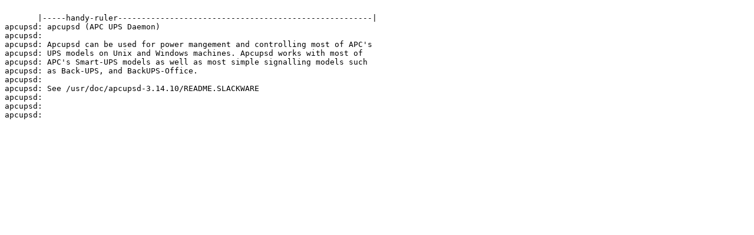

--- FILE ---
content_type: text/plain
request_url: http://git.rlworkman.net/pkgs/13.37/arm/apcupsd-3.14.10-arm-1_rlw.txt
body_size: 498
content:

       |-----handy-ruler------------------------------------------------------|
apcupsd: apcupsd (APC UPS Daemon)
apcupsd:
apcupsd: Apcupsd can be used for power mangement and controlling most of APC's
apcupsd: UPS models on Unix and Windows machines. Apcupsd works with most of 
apcupsd: APC's Smart-UPS models as well as most simple signalling models such 
apcupsd: as Back-UPS, and BackUPS-Office.
apcupsd: 
apcupsd: See /usr/doc/apcupsd-3.14.10/README.SLACKWARE 
apcupsd: 
apcupsd: 
apcupsd: 
